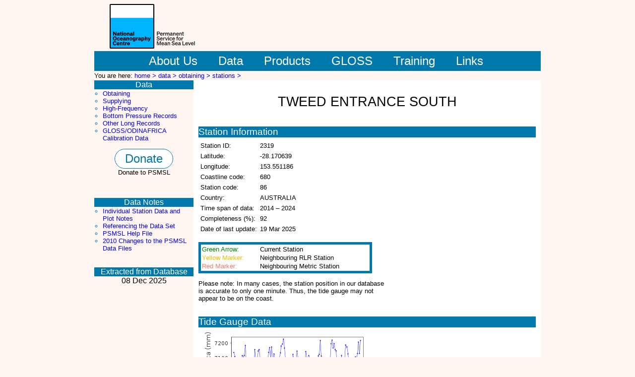

--- FILE ---
content_type: text/html; charset=UTF-8
request_url: https://psmsl.org/data/obtaining/stations/2319.php
body_size: 4078
content:

<!DOCTYPE HTML PUBLIC "-//W3C//DTD HTML 4.01 Transitional//EN"
"http://www.w3.org/TR/html4/loose.dtd">

<html lang="en">

<head>


<title>
Data and Station Information for TWEED ENTRANCE SOUTH</title>

<link rel="shortcut icon" type="image/x-icon" href="/graphics/favicon.ico" >
<link rel="icon" href="/graphics/favicon.png" type="image/png">
<link rel="stylesheet" href="/style.css" type="text/css" media="screen" >
<link rel="stylesheet" href="/print.css" type="text/css" media="print" >

</head>

<body onload="onLoad()">

<div id="global">

<div id="header">

        <a href="#MainContent" class="hide" title="jump to main content">Jump to main content.</a>

  <a href="/"><img class="top_logo" src="/graphics/logo2023-psmsl.svg" height="90px" alt="Permanent Service for Mean Sea Level (PSMSL) logo"></a>
  <!-- <a href="/"><img class="top_logo" src="/graphics/psmsl_noc_header.png" alt="Permanent Service for Mean Sea Level (PSMSL) logo"></a> -->

</div>
<div id="TopMenuBar">
<ul id="level1Nav">
 

<li><a href="/about_us/" title="About Us" ><span class="TopMenu"> &nbsp;&nbsp;&nbsp;About Us&nbsp;&nbsp;&nbsp;</span></a></li>
<li><a href="/data/" title="Data" ><span class="TopMenu">&nbsp;&nbsp;&nbsp;Data&nbsp;&nbsp;&nbsp;</span></a></li>
<li><a href="/products/ " title="Products"><span class="TopMenu">&nbsp;&nbsp;&nbsp;Products&nbsp;&nbsp;&nbsp;</span></a></li>
<li><a href="/gloss/ " title="GLOSS"><span class="TopMenu">&nbsp;&nbsp;&nbsp;GLOSS&nbsp;&nbsp;&nbsp;</span></a></li>
<li><a href="/train_and_info/ " title="Training and Information" ><span class="TopMenu">&nbsp;&nbsp;&nbsp;Training&nbsp;&nbsp;&nbsp;</span></a></li>
<!--<li><a href="/train_and_info/ " title="Training and Information" ><span class="TopMenu">&nbsp;&nbsp;&nbsp;Training &amp; Information&nbsp;&nbsp;&nbsp;</span></a></li>-->
<li><a href="/links/ " title="Links" ><span class="TopMenu">&nbsp;&nbsp;&nbsp;Links&nbsp;&nbsp;&nbsp;</span></a></li>
 

</ul>
	</div>	
<div id="BreadCrumbs">

You are here: <a href="/">home > </a><a href="/data/">data > </a><a href="/data/obtaining/">obtaining > </a><a href="/data/obtaining/stations/">stations > </a> </div>
<div class="SideBar">
<h2 class="SideBarTitle"> Data </h2>
<ul class="SideBarNav1">
<li><a href="/data/obtaining/" >Obtaining</a></li>
<li><a href="/data/supplying/" >Supplying</a></li>
<li><a href="/data/hf/" >High-Frequency</a></li>
<li><a href="/data/bottom_pressure/" >Bottom Pressure Records</a></li>
<li><a href="/data/longrecords/" >Other Long Records</a></li>
<li><a href="/data/calibrations/"  >GLOSS/ODINAFRICA Calibration Data</a></li>
</ul>
<div>
<p class="center_text">
<a href="/about_us/support_us.php" class="donate_button">Donate</a>
<br/>
Donate to PSMSL
</p>
</div>

<br /><br />

<h2 class="SideBarTitle">Data Notes</h2>
<ul class="SideBarNav1">
<li><a href="/data/obtaining/notes.php">Individual Station Data and Plot Notes</a></li>
<li><a href="/data/obtaining/reference.php">Referencing the Data Set</a></li>
<li><a href="/data/obtaining/psmsl.hel">PSMSL Help File</a></li>
<li><a href="/about_us/news/2010/data_changes.php">2010 Changes to the PSMSL Data Files</a></li>
</ul>

<br /><br />

<h2 class="SideBarTitle">Extracted from Database</h2>
<div id="update">
08 Dec 2025</div>

<link rel="stylesheet" href="https://openlayers.org/en/v4.6.5/css/ol.css" type="text/css">
<!-- The line below is only needed for old environments like Internet Explorer and Android 4.x -->
<!-- <script src="https://cdn.polyfill.io/v2/polyfill.min.js?features=requestAnimationFrame,Element.prototype.classList,URL"></script> -->
<script src="https://openlayers.org/en/v4.6.5/build/ol.js"></script>
<script src="https://code.jquery.com/jquery-2.1.0.min.js"></script>
<script src="/ol/ol-layerswitcher.js"></script>
<script src="/ol/olcommon.js"></script>
<link rel="stylesheet" href="/ol/ol-layerswitcher.css" type="text/css">
<link rel="stylesheet" href="/ol/olstyle.css" type="text/css">

<script type="text/javascript" charset="utf-8">
    var lat = -28.170639;
var lon = 153.551186;
var station_id = 2319;
var isrlr = "Y";
 

    var mainIconStyle = new ol.style.Style({
        image: new ol.style.Icon({
            anchor: [10, 34],
            anchorXUnits: 'pixels',
            anchorYUnits: 'pixels',
            src: '/graphics/icons/markers/arrow.png'
        })
    });
    
    var rlrIconStyle = new ol.style.Style({
        image: new ol.style.Icon({
            anchor: [5, 20],
            anchorXUnits: 'pixels',
            anchorYUnits: 'pixels',
            src: '/graphics/icons/markers/yellow.png'
        })
    });

    var metricIconStyle = new ol.style.Style({
        image: new ol.style.Icon({
            anchor: [5, 20],
            anchorXUnits: 'pixels',
            anchorYUnits: 'pixels',
            src: '/graphics/icons/markers/red.png'
        })
    });

    var baseLayerGroup = createBaseLayers();
    
    var tooltip = document.getElementById('tooltip');

    function onLoad() {

        var map = new ol.Map({
            layers: [baseLayerGroup],
            target: document.getElementById('map'),
            controls: ol.control.defaults({attributionOptions: {collapsible: false, collapsed: false}}),
            view: new ol.View({
                center: ol.proj.transform([lon, lat], 'EPSG:4326', 'EPSG:3857'),
                zoom: 8
            })
        });
        var layerSwitcher = new ol.control.LayerSwitcher();
        map.addControl(layerSwitcher);

        var markerSource = new ol.source.Vector({
            projection : 'EPSG:3857',
            url: 'stationLocations.json',
            format: new ol.format.GeoJSON()
        })
        var markerLayer = new ol.layer.Vector({
            source: markerSource,
            style: iconStyle,
        });
        map.addLayer(markerLayer);

        var tooltip = document.getElementById('tooltip');
        var tooltipOverlay = new ol.Overlay({
            element: tooltip,
            offset: [10, -5],
            positioning: 'bottom-left'
        });
        map.addOverlay(tooltipOverlay);
        map.on('pointermove', createDisplayTooltipCallback(map,tooltip,tooltipOverlay));
        
        map.on('singleclick',createClickCallback(map));
        
        function createClickCallback() {
            return function(evt) {
                var feature = map.forEachFeatureAtPixel(evt.pixel,
                    function(feature) {
                        return feature;
                    });
                if (feature) {
                    var this_id = feature.getId();
                    window.location.assign(this_id + ".php");
                }
            }
        }
        
        function iconStyle(feature) {
            var this_id = feature.getId();
            var this_rlr = feature.get('rlr');
            if (this_id === station_id) {
                return mainIconStyle;
            } else if (this_rlr) {
                return rlrIconStyle;
            } else {
                return metricIconStyle;
            }
        }
        
        function createDisplayTooltipCallback() {
            return function(evt) {
                var pixel = evt.pixel;
                var feature = map.forEachFeatureAtPixel(pixel, function(feature) {
                    return feature;
                });
                if (feature) {
                    tooltip.style.display = '';
                    tooltipOverlay.setPosition(evt.coordinate);
                    tooltip.innerHTML = createTooltip(feature);
                    map.getTarget().style.cursor = 'pointer';
                } else {
                  tooltip.style.display = 'none';
                  map.getTarget().style.cursor = '';
                }
            }
        };
        
        function createTooltip(feature) {
            return feature.getId() + ": " + feature.get("name");
        }

    }
    
</script>

</div>

<div id="MainContent">

<div id="mainTitle">
<h1>TWEED ENTRANCE SOUTH</h1>
</div>



<div class="indiv_stat">
  <h2>Station Information</h2>
<!-- Beginning of mini map -->
  <div id="miniMap">
    <script type="text/javascript" charset="utf-8">
        document.write('<div id="map" style="width: 300px; height: 300px">');
        document.write('<div id="tooltip" class="tooltip"></div>')
        document.write('</div>');
    </script>
    <noscript>
      <b>Javascript must be enabled in order to view the interactive map</b>
    </noscript>
  </div>
<!-- End of mini map -->

<!-- Beginning of data table -->
  <table cellpadding="2" >
    <tr>
      <td>Station ID:</td>
      <td>2319</td>
    </tr>
    <tr>
      <td>Latitude:</td>
      <td>-28.170639</td>
    </tr>
    <tr>
      <td>Longitude:</td>
      <td>153.551186</td>
    </tr>
        <tr>
      <td>Coastline code:</td>
      <td>680</td>
    </tr>	
    <tr>
      <td>Station code:</td>
      <td>86</td>
    </tr>	
    <tr>
      <td>Country:</td>
      <td>AUSTRALIA</td>
<!--      <td><A HREF=# ONCLICK="return false">AUSTRALIA</A></td>
//-->
    </tr>	
    <tr>
      <td>Time span of data:</td>
      <td>2014 &ndash; 2024</td>
    </tr>
    <tr>
      <td>Completeness (%):</td>
      <td>92</td>
    </tr>
<!--    <tr>
      <td>Frequency Code:</td>
      <td>Not Specified</td>
    </tr>-->

    
    
    <tr>
      <td>Date of last update:</td>
      <td>19 Mar 2025</td>
    </tr>
  </table>
<!-- End of data table -->
<br>
  <table class="mapkey">
    <tr>
        <td id="currentst">Green Arrow:</td>
        <td>Current Station</td>
    </tr>
    <tr>
        <td id="nearrlr">Yellow Marker:</td>
        <td>Neighbouring RLR Station</td>
    </tr>
    <tr>
        <td id="nearmetric">Red Marker:</td>
        <td>Neighbouring Metric Station</td>
    </tr>
   </table>

<p>Please note: In many cases, the station position in our database is accurate 
to only one minute.  Thus, the tide gauge may not appear to be on the coast.</p> 
</div>

<div class="indiv_stat">
  <h2>Tide Gauge Data</h2>
<div class="plot_left">
<img src="../rlr.monthly.plots/2319.png" alt="Plot of monthly mean sea level data at TWEED ENTRANCE SOUTH.">
<p><a href="../rlr.monthly.plots/2319_high.png">Link to larger image of monthly data plot.</a><br>
<a href="../rlr.monthly.data/2319.rlrdata">Download monthly mean sea level data.</a></p>
</div>
<div class="plot_left">
<img src="../rlr.annual.plots/2319.png" alt="Plot of annual mean sea level data at TWEED ENTRANCE SOUTH.">
<p><a href="../rlr.annual.plots/2319_high.png">Link to larger image of annual data plot.</a><br>
<a href="../rlr.annual.data/2319.rlrdata">Download annual mean sea level data.</a></p>
</div>
<center>
<a href="../met.monthly.data/2319.metdata">Download metric sea level data.  Use only with extreme caution.</a>
</center>
NOTE: If some of the data are red in the plots above, the 'flag for attention' is set.  Please see the documentation below.
</div>

 
<div class="indiv_stat" id="docu">
  <h2>Station Documentation</h2>
<a href="../rlr.diagrams/2319.php">Link to RLR information.</a><br>
<div class="docuheader"><h3>Documentation added 2016-11-23</h3>Tweed Entrance South is a new replacement station for Tweed Heads (id. 2314) which has  been decommissioned for safety reasons. Tweed Entrance South has not been levelled into the Tweed Heads site. Using information supplied Tweed Entrance South has been made RLR. Primary benchmark is PM182920 3.087m above the Tweed River Hydro Datum.<br>Sensor is a Radar.<br><br>Data General Release Conditions<br>The data provided below is supplied subject to the following conditions:<br><br>© Crown in right of New South Wales<br>The data supplied is licensed under a Creative Commons Attribution 4.0 licence.<br>To view a copy of this licence visit:  http://creativecommons.org/licenses/by/4.0 and<br>http://creativecommons.org/licenses/by/4.0/legalcode</div><div class="docuheader"><h3>Documentation added 2019-02-19</h3>You are free to copy distribute display and perform the work, to make derivative works and to make commercial use of the work under the following conditions attributing the data to "NSW Office of Environment and Heritage" in any publications</div></div>
			
<div class="indiv_stat">
  <h2>Data Authority</h2>
Manly Hydraulics Laboratory<br>110B King Street<br>Manly Vale<br>NSW 2093<br></div>

</div>

<div class="Footer">
<p>
<a href="http://ioc-unesco.org/" target="_blank"><img src="/graphics/ioc_en_color_small_60.png" alt="Intergovernmental Oceanographic Commission logo"></a> 
<a href="https://worlddatasystem.org/" target="_blank"><img src="/graphics/WDS_LOGO_LONG.png" alt="World Data System logo" height="60px"></a> 
<a href="http://www.ggos.org/"  target="_blank"><img src="/graphics/ggos_logo_60.png" alt="Global Geodetic Observing System logo"></a>
<a href="http://www.iag-aig.org/"  target="_blank"><img src="/graphics/iag_logo_60.png" alt="International Association of Geodesy logo"></a>


<a href="https://www.nerc.ac.uk/" target="_blank"><img id="nerclogo" src="/graphics/ukrinerc.png" alt="Natural Environment Research Council logo" height="60px"></a>




</p>
</div>

</div>
</body>
</html>


--- FILE ---
content_type: application/javascript
request_url: https://psmsl.org/ol/ol-layerswitcher.js
body_size: 1898
content:
(function (global, factory) {
	typeof exports === 'object' && typeof module !== 'undefined' ? module.exports = factory(require('ol/control/control'), require('ol/observable')) :
	typeof define === 'function' && define.amd ? define(['ol/control/control', 'ol/observable'], factory) :
	(global.LayerSwitcher = factory(global.ol.control.Control,global.ol.Observable));
}(this, (function (Control,Observable) { 'use strict';

Control = 'default' in Control ? Control['default'] : Control;
Observable = 'default' in Observable ? Observable['default'] : Observable;

var classCallCheck = function (instance, Constructor) {
  if (!(instance instanceof Constructor)) {
    throw new TypeError("Cannot call a class as a function");
  }
};

var createClass = function () {
  function defineProperties(target, props) {
    for (var i = 0; i < props.length; i++) {
      var descriptor = props[i];
      descriptor.enumerable = descriptor.enumerable || false;
      descriptor.configurable = true;
      if ("value" in descriptor) descriptor.writable = true;
      Object.defineProperty(target, descriptor.key, descriptor);
    }
  }

  return function (Constructor, protoProps, staticProps) {
    if (protoProps) defineProperties(Constructor.prototype, protoProps);
    if (staticProps) defineProperties(Constructor, staticProps);
    return Constructor;
  };
}();







var get = function get(object, property, receiver) {
  if (object === null) object = Function.prototype;
  var desc = Object.getOwnPropertyDescriptor(object, property);

  if (desc === undefined) {
    var parent = Object.getPrototypeOf(object);

    if (parent === null) {
      return undefined;
    } else {
      return get(parent, property, receiver);
    }
  } else if ("value" in desc) {
    return desc.value;
  } else {
    var getter = desc.get;

    if (getter === undefined) {
      return undefined;
    }

    return getter.call(receiver);
  }
};

var inherits = function (subClass, superClass) {
  if (typeof superClass !== "function" && superClass !== null) {
    throw new TypeError("Super expression must either be null or a function, not " + typeof superClass);
  }

  subClass.prototype = Object.create(superClass && superClass.prototype, {
    constructor: {
      value: subClass,
      enumerable: false,
      writable: true,
      configurable: true
    }
  });
  if (superClass) Object.setPrototypeOf ? Object.setPrototypeOf(subClass, superClass) : subClass.__proto__ = superClass;
};











var possibleConstructorReturn = function (self, call) {
  if (!self) {
    throw new ReferenceError("this hasn't been initialised - super() hasn't been called");
  }

  return call && (typeof call === "object" || typeof call === "function") ? call : self;
};

/**
 * OpenLayers Layer Switcher Control.
 * See [the examples](./examples) for usage.
 * @constructor
 * @extends {ol.control.Control}
 * @param {Object} opt_options Control options, extends olx.control.ControlOptions adding:  
 * **`tipLabel`** `String` - the button tooltip.
 */

var LayerSwitcher = function (_Control) {
    inherits(LayerSwitcher, _Control);

    function LayerSwitcher(opt_options) {
        classCallCheck(this, LayerSwitcher);


        var options = opt_options || {};

        var tipLabel = options.tipLabel ? options.tipLabel : 'Legend';

        var element = document.createElement('div');

        var _this = possibleConstructorReturn(this, (LayerSwitcher.__proto__ || Object.getPrototypeOf(LayerSwitcher)).call(this, { element: element, target: options.target }));

        _this.mapListeners = [];

        _this.hiddenClassName = 'ol-unselectable ol-control layer-switcher';
        if (LayerSwitcher.isTouchDevice_()) {
            _this.hiddenClassName += ' touch';
        }
        _this.shownClassName = 'shown';

        element.className = _this.hiddenClassName;

        var button = document.createElement('button');
        button.setAttribute('title', tipLabel);
        element.appendChild(button);

        _this.panel = document.createElement('div');
        _this.panel.className = 'panel';
        element.appendChild(_this.panel);
        LayerSwitcher.enableTouchScroll_(_this.panel);

        var this_ = _this;

        button.onmouseover = function (e) {
            this_.showPanel();
        };

        button.onclick = function (e) {
            e = e || window.event;
            this_.showPanel();
            e.preventDefault();
        };

        this_.panel.onmouseout = function (e) {
            e = e || window.event;
            if (!this_.panel.contains(e.toElement || e.relatedTarget)) {
                this_.hidePanel();
            }
        };

        return _this;
    }

    /**
    * Set the map instance the control is associated with.
    * @param {ol.Map} map The map instance.
    */


    createClass(LayerSwitcher, [{
        key: 'setMap',
        value: function setMap(map) {
            // Clean up listeners associated with the previous map
            for (var i = 0, key; i < this.mapListeners.length; i++) {
                Observable.unByKey(this.mapListeners[i]);
            }
            this.mapListeners.length = 0;
            // Wire up listeners etc. and store reference to new map
            get(LayerSwitcher.prototype.__proto__ || Object.getPrototypeOf(LayerSwitcher.prototype), 'setMap', this).call(this, map);
            if (map) {
                var this_ = this;
                this.mapListeners.push(map.on('pointerdown', function () {
                    this_.hidePanel();
                }));
                this.renderPanel();
            }
        }

        /**
        * Show the layer panel.
        */

    }, {
        key: 'showPanel',
        value: function showPanel() {
            if (!this.element.classList.contains(this.shownClassName)) {
                this.element.classList.add(this.shownClassName);
                this.renderPanel();
            }
        }

        /**
        * Hide the layer panel.
        */

    }, {
        key: 'hidePanel',
        value: function hidePanel() {
            if (this.element.classList.contains(this.shownClassName)) {
                this.element.classList.remove(this.shownClassName);
            }
        }

        /**
        * Re-draw the layer panel to represent the current state of the layers.
        */

    }, {
        key: 'renderPanel',
        value: function renderPanel() {

            this.ensureTopVisibleBaseLayerShown_();

            while (this.panel.firstChild) {
                this.panel.removeChild(this.panel.firstChild);
            }

            var ul = document.createElement('ul');
            this.panel.appendChild(ul);
            this.renderLayers_(this.getMap(), ul);
        }

        /**
        * Ensure only the top-most base layer is visible if more than one is visible.
        * @private
        */

    }, {
        key: 'ensureTopVisibleBaseLayerShown_',
        value: function ensureTopVisibleBaseLayerShown_() {
            var lastVisibleBaseLyr;
            LayerSwitcher.forEachRecursive(this.getMap(), function (l, idx, a) {
                if (l.get('type') === 'base' && l.getVisible()) {
                    lastVisibleBaseLyr = l;
                }
            });
            if (lastVisibleBaseLyr) this.setVisible_(lastVisibleBaseLyr, true);
        }

        /**
        * Toggle the visible state of a layer.
        * Takes care of hiding other layers in the same exclusive group if the layer
        * is toggle to visible.
        * @private
        * @param {ol.layer.Base} The layer whos visibility will be toggled.
        */

    }, {
        key: 'setVisible_',
        value: function setVisible_(lyr, visible) {
            var map = this.getMap();
            lyr.setVisible(visible);
            if (visible && lyr.get('type') === 'base') {
                // Hide all other base layers regardless of grouping
                LayerSwitcher.forEachRecursive(map, function (l, idx, a) {
                    if (l != lyr && l.get('type') === 'base') {
                        l.setVisible(false);
                    }
                });
            }
        }

        /**
        * Render all layers that are children of a group.
        * @private
        * @param {ol.layer.Base} lyr Layer to be rendered (should have a title property).
        * @param {Number} idx Position in parent group list.
        */

    }, {
        key: 'renderLayer_',
        value: function renderLayer_(lyr, idx) {

            var this_ = this;

            var li = document.createElement('li');

            var lyrTitle = lyr.get('title');
            var lyrId = LayerSwitcher.uuid();

            var label = document.createElement('label');

            if (lyr.getLayers && !lyr.get('combine')) {

                li.className = 'group';
                label.innerHTML = lyrTitle;
                li.appendChild(label);
                var ul = document.createElement('ul');
                li.appendChild(ul);

                this.renderLayers_(lyr, ul);
            } else {

                li.className = 'layer';
                var input = document.createElement('input');
                if (lyr.get('type') === 'base') {
                    input.type = 'radio';
                    input.name = 'base';
                } else {
                    input.type = 'checkbox';
                }
                input.id = lyrId;
                input.checked = lyr.get('visible');
                input.onchange = function (e) {
                    this_.setVisible_(lyr, e.target.checked);
                };
                li.appendChild(input);

                label.htmlFor = lyrId;
                label.innerHTML = lyrTitle;

                var rsl = this.getMap().getView().getResolution();
                if (rsl > lyr.getMaxResolution() || rsl < lyr.getMinResolution()) {
                    label.className += ' disabled';
                }

                li.appendChild(label);
            }

            return li;
        }

        /**
        * Render all layers that are children of a group.
        * @private
        * @param {ol.layer.Group} lyr Group layer whos children will be rendered.
        * @param {Element} elm DOM element that children will be appended to.
        */

    }, {
        key: 'renderLayers_',
        value: function renderLayers_(lyr, elm) {
            var lyrs = lyr.getLayers().getArray().slice().reverse();
            for (var i = 0, l; i < lyrs.length; i++) {
                l = lyrs[i];
                if (l.get('title')) {
                    elm.appendChild(this.renderLayer_(l, i));
                }
            }
        }

        /**
        * **Static** Call the supplied function for each layer in the passed layer group
        * recursing nested groups.
        * @param {ol.layer.Group} lyr The layer group to start iterating from.
        * @param {Function} fn Callback which will be called for each `ol.layer.Base`
        * found under `lyr`. The signature for `fn` is the same as `ol.Collection#forEach`
        */

    }], [{
        key: 'forEachRecursive',
        value: function forEachRecursive(lyr, fn) {
            lyr.getLayers().forEach(function (lyr, idx, a) {
                fn(lyr, idx, a);
                if (lyr.getLayers) {
                    LayerSwitcher.forEachRecursive(lyr, fn);
                }
            });
        }

        /**
        * **Static** Generate a UUID  
        * Adapted from http://stackoverflow.com/a/2117523/526860
        * @returns {String} UUID
        */

    }, {
        key: 'uuid',
        value: function uuid() {
            return 'xxxxxxxx-xxxx-4xxx-yxxx-xxxxxxxxxxxx'.replace(/[xy]/g, function (c) {
                var r = Math.random() * 16 | 0,
                    v = c == 'x' ? r : r & 0x3 | 0x8;
                return v.toString(16);
            });
        }

        /**
        * @private
        * @desc Apply workaround to enable scrolling of overflowing content within an
        * element. Adapted from https://gist.github.com/chrismbarr/4107472
        */

    }, {
        key: 'enableTouchScroll_',
        value: function enableTouchScroll_(elm) {
            if (LayerSwitcher.isTouchDevice_()) {
                var scrollStartPos = 0;
                elm.addEventListener("touchstart", function (event) {
                    scrollStartPos = this.scrollTop + event.touches[0].pageY;
                }, false);
                elm.addEventListener("touchmove", function (event) {
                    this.scrollTop = scrollStartPos - event.touches[0].pageY;
                }, false);
            }
        }

        /**
        * @private
        * @desc Determine if the current browser supports touch events. Adapted from
        * https://gist.github.com/chrismbarr/4107472
        */

    }, {
        key: 'isTouchDevice_',
        value: function isTouchDevice_() {
            try {
                document.createEvent("TouchEvent");
                return true;
            } catch (e) {
                return false;
            }
        }
    }]);
    return LayerSwitcher;
}(Control);

if (window.ol && window.ol.control) {
    window.ol.control.LayerSwitcher = LayerSwitcher;
}

return LayerSwitcher;

})));